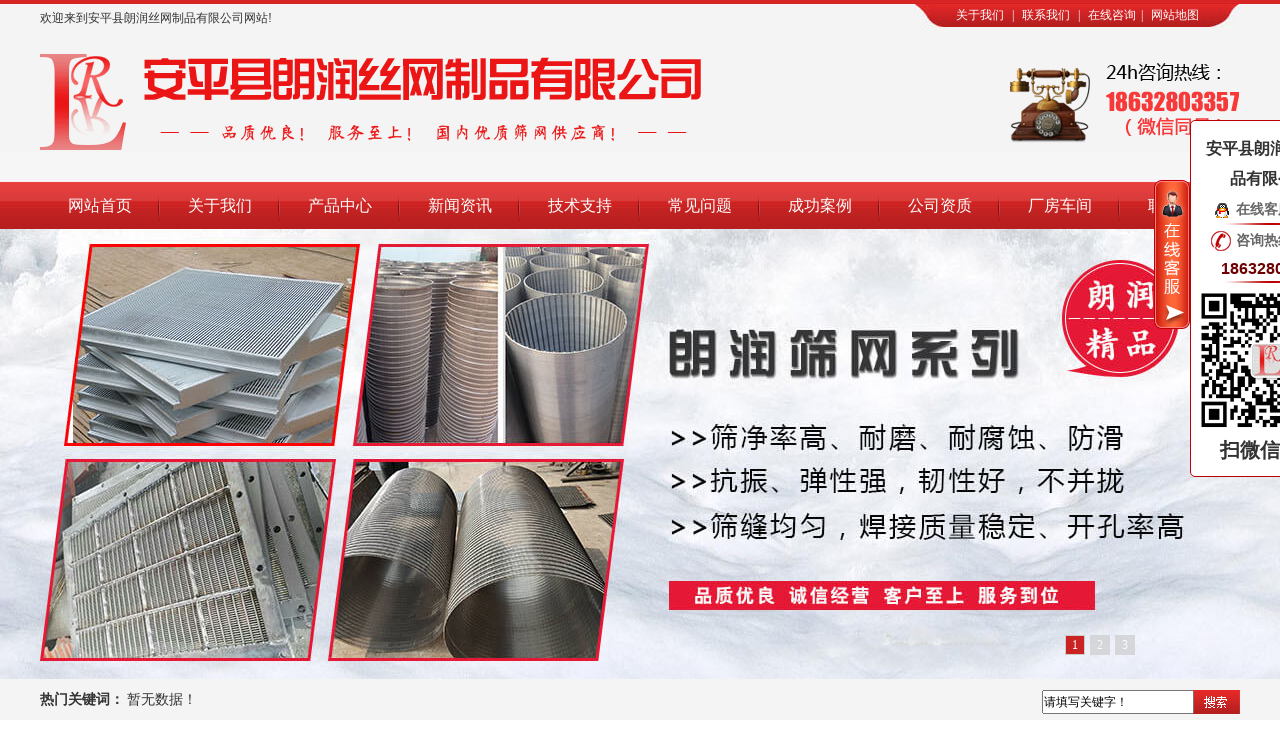

--- FILE ---
content_type: text/html;charset=UTF-8
request_url: http://tzswcj.com/news
body_size: 6001
content:
<!DOCTYPE html PUBLIC "-//W3C//DTD XHTML 1.0 Transitional//EN" "http://www.w3.org/TR/xhtml1/DTD/xhtml1-transitional.dtd">
<html xmlns="http://www.w3.org/1999/xhtml">
<head id="Head1">
    <script src="http://tzswcj.com/index.php/Index/Api/API_whole.html"></script>
    <meta http-equiv="X-UA-Compatible" content="IE=EmulateIE7" />
    <meta http-equiv="Content-Type" content="text/html; charset=utf-8" />
    <title>新闻资讯_安平县朗润丝网制品有限公司</title>
    <meta name="keywords" content="新闻资讯 " />
    <meta name="description" content="新闻资讯" />
    <link href="http://tzswcj.com/temp/pc/css/resetcommon.css" rel="stylesheet" type="text/css" />
    <link href="http://tzswcj.com/temp/pc/css/style.css" rel="stylesheet" type="text/css" />
    <link href="http://tzswcj.com/temp/pc/css/resetcommonindex.css" rel="stylesheet" type="text/css" />
    <script type="text/javascript" src="http://tzswcj.com/temp/pc/js/nsw_index.js"></script>
    <script type="text/javascript" src="http://tzswcj.com/temp/pc/js/nsw_jcia.js"></script>
    <script src="http://tzswcj.com/temp/pc/js/jquery-1.11.0.min.js" type="text/javascript"></script>
</head>
<body>
    <div class="h_top">
    <div class="header">
<script>
var _hmt = _hmt || [];
(function() {
  var hm = document.createElement("script");
  hm.src = "https://hm.baidu.com/hm.js?6dc9d3750a87ae2c284e9a85113ceea8";
  var s = document.getElementsByTagName("script")[0]; 
  s.parentNode.insertBefore(hm, s);
})();
</script>

        <div class="h_zc">
            <span class="fr">
                <a href="http://tzswcj.com/about.html">关于我们</a> |
                <a href="http://tzswcj.com/contact.html">联系我们</a> |
                <a target="_blank" href="http://wpa.qq.com/msgrd?v=3&uin=670607360&Site=安平县朗润丝网制品有限公司&Menu=yes">在线咨询</a>|
                <a target="_blank" href="http://tzswcj.com/sitemap.xml">网站地图</a>
            </span>
            欢迎来到安平县朗润丝网制品有限公司网站!
        </div>

        <div class="h_con">
            <div><img src="http://tzswcj.com/temp/pc/images/logotop.png"></div>
        </div>

        <div class="menu">
            <ul>
                
                   <li><a href="http://tzswcj.com/" >网站首页</a></li>
                
                   <li><a href="http://tzswcj.com/about.html" >关于我们</a></li>
                
                   <li><a href="http://tzswcj.com/product" >产品中心</a></li>
                
                   <li class=""><a href="http://tzswcj.com/news" >新闻资讯</a></li>
                
                   <li><a href="http://tzswcj.com/jszc" >技术支持</a></li>
                
                   <li><a href="http://tzswcj.com/cjwt" >常见问题</a></li>
                
                   <li><a href="http://tzswcj.com/cgal" >成功案例</a></li>
                
                   <li><a href="http://tzswcj.com/gszz.html" >公司资质</a></li>
                
                   <li><a href="http://tzswcj.com/cfcj.html" >厂房车间</a></li>
                
                   <li><a href="http://tzswcj.com/contact.html" >联系我们</a></li>
                
            </ul>
        </div>
    </div>
    <div class="banner" id="flashs">
            <a href="" target="_blank" class="bgitem" id="flashbg0" style="background: url('http://tzswcj.com/temp/pc/images/ban1.jpg') no-repeat scroll center top;"></a>
            <a href="" target="_blank" class="bgitem" id="flashbg1" style="background: url('http://tzswcj.com/temp/pc/images/ban2.jpg') no-repeat scroll center top;"></a>
            <a href="" target="_blank" class="bgitem" id="flashbg2" style="background: url('http://tzswcj.com/temp/pc/images/ban3.jpg') no-repeat scroll center top;"></a>
</div>
</div>
<div class="h_sea">
            <p class="key fl">
                <b>热门关键词：</b>
                暂无数据！ 
            </p>
            <div class="gjc">
                <script>var URL_TYPE=1;</script><script src="http://tzswcj.com/group/App/Index/Tpl/Public/js/search.js"></script><link rel="stylesheet" href="http://tzswcj.com/group/App/Index/Tpl/Public/css/style.css"/><form action="http://tzswcj.com/index.php" id="sitesearch" name="sitesearch" method="GET" id="sitesearch" onsubmit="return SearchVerify.call(this)"><input name="a" id="jxqcms_action" type="hidden" value="Index"><input name="c" id="jxqcms_control" type="hidden" value="Select"><input name="m"  id="jxqcms_method" type="hidden" value="index"><ol id="searchtext_box"><input autocomplete="off" name="searchkey" type="text" id="searchtext" js_text="请填写关键字！" js_alert="请填写关键字！" value="请填写关键字！"></input><input name="isnoids" id="isnoidjs" type="hidden" value="3,2,5"><div id="searchajax" style="display: none"></div></ol>
            

                <input type="submit" title="搜索" class="s_ss" value=""/>
                </form><script>InitializeSearch();</script>
            </div>
            
        </div>

<div class="content">
    	<div class="left">
    	<div class="leib2news">
            
        	    <div class="tit">产品中心</div>  
            
        	<div class="nr">
                <ul class='clearfix'>
                    
                        <li><a href="http://tzswcj.com/product/1.html">条缝筛</a></li>
                    
                        <li><a href="http://tzswcj.com/product/2.html">条缝筛网</a></li>
                    
                        <li><a href="http://tzswcj.com/product/3.html">条形筛网</a></li>
                    
                        <li><a href="http://tzswcj.com/product/4.html">条缝筛板</a></li>
                    
                        <li><a href="http://tzswcj.com/product/5.html">楔形丝筛网</a></li>
                    
                        <li><a href="http://tzswcj.com/product/6.html">弧形筛网</a></li>
                    
                        <li><a href="http://tzswcj.com/product/7.html">脱水筛板</a></li>
                    
                        <li><a href="http://tzswcj.com/product/8.html">跳汰机筛板</a></li>
                    
                        <li><a href="http://tzswcj.com/product/9.html">不锈钢筛桶</a></li>
                    
                        <li><a href="http://tzswcj.com/product/10.html">离心机筛篮</a></li>
                    
                        <li><a href="http://tzswcj.com/product/11.html">固液分离机筛网</a></li>
                    
                        <li><a href="http://tzswcj.com/product/12.html">不锈钢筛网</a></li>
                    
                </ul>
        	</div>
    	</div>
    	<div class="leib2 mt10">
            
        	   <div class="tit"><a href="http://tzswcj.com/contact.html">联系我们</a></div>
            
        	<div class="leftlx">
            	<div class="dianh">
                	<div class="dianhua">全国咨询热线：<span>18632803357</span></div>
                        <p>联系人：王经理</p>
                        <p>Q  Q：670607360</p>
                        <p>电话：0318-7500828</p>
                        <p>手机：18632803357（同微信）</p>
                        <p>传真：0318-8090828</p>
                        <p>邮箱：670607360@qq.com</p>
                        <p>地址：河北省安平县东黄城乡徐张屯村南50米处</p>
                </div>
            </div>
        </div>
        <div class="leftbot"></div>
	</div>

	<div class="right">
		<div class="righttop"></div>
		<div class="plc">
            <span>当前位置：</span>
            
                <a href="http://tzswcj.com">网站首页</a>
             >> 
                <a href="javascript:void(0)">新闻资讯</a>
            
        </div>
        <div class="rightbot"></div>
        <div class="righttop"></div>
        <div class="right_main">
        	<div class="news_con">
               	<dl class="news_dl">
                    
                	<dt>
                        <span class="dt_2">2019</span><span class="dt_3">02-22</span>
                    </dt>
                    <dd>
                        <a href="http://tzswcj.com/news/210.html" class="dt_1">楔形丝筛网破损的原因是什么呢?</a>
                        <p>技术人员为大家讲解一下，希望能对您有所帮助。　　楔形丝筛网破损的原因有许多，多见的主要有筛网的质量不合格，物料堆积，振荡电机转向过错等。遇到这些疑问该如何处理呢：首先挑选质量合格的楔形丝筛网，筛网上部筛分层和下层受力层必须...</p>
                    </dd>
                    <div class="clear"></div>
                
                	<dt>
                        <span class="dt_2">2019</span><span class="dt_3">02-20</span>
                    </dt>
                    <dd>
                        <a href="http://tzswcj.com/news/209.html" class="dt_1">条缝筛应该怎样在高温下工作呢？</a>
                        <p>能力，应用于过滤、脱水、筛分、脱泥等作业，可以做成各种形状的刚性的筛分过滤装置。耐磨、易渗漏、耐腐蚀。网丝断面为梯形，缝隙上窄下宽。　　1、条缝筛分设备温度过高多指条缝筛的核心部件振动电机温度过高。　　条缝筛振动电机的各部...</p>
                    </dd>
                    <div class="clear"></div>
                
                	<dt>
                        <span class="dt_2">2019</span><span class="dt_3">02-18</span>
                    </dt>
                    <dd>
                        <a href="http://tzswcj.com/news/207.html" class="dt_1">条缝筛网是如何进行清洗的呢?</a>
                        <p>人员为大家讲解一下，希望能对您有所帮助。　　在条缝筛网表面的钝化膜中，由于自激反应形成点蚀反应，导致形成小孔，氯离子彼此接近，形成强腐蚀性溶液，从而加速腐蚀反应率。不锈钢中仍然存在晶间腐蚀裂纹，所有这些都会破坏条缝筛网上的...</p>
                    </dd>
                    <div class="clear"></div>
                
                	<dt>
                        <span class="dt_2">2018</span><span class="dt_3">12-27</span>
                    </dt>
                    <dd>
                        <a href="http://tzswcj.com/news/206.html" class="dt_1">楔形丝筛网铺设应该注意哪些事项呢？</a>
                        <p>　　楔形丝筛网铺设前，应该先拟定楔形丝筛网安装计划，楔形丝筛网铺设时，需要根据现场实际和装备专业人员现场效劳进行铺设指导。　　当钢筋较粗焊接网不能曲折时，可将焊接网的端部少焊1-2根钢筋，然后将两头刺进梁内，并用直条采纳现...</p>
                    </dd>
                    <div class="clear"></div>
                
                	<dt>
                        <span class="dt_2">2018</span><span class="dt_3">12-26</span>
                    </dt>
                    <dd>
                        <a href="http://tzswcj.com/news/203.html" class="dt_1">离心机筛篮对开孔率有什么要求吗?</a>
                        <p>　　离心机筛篮对开孔率有什么要求吗?客户朋友们你们知道吗?下面就由离心机筛篮厂家的技术人员为大家讲解一下，希望能对您有所帮助。　　离心机筛篮的开口率非常重要，影响了他的工作效率。增加开口率有两种方法：一种是增加筛孔直径，另...</p>
                    </dd>
                    <div class="clear"></div>
                
                	<dt>
                        <span class="dt_2">2018</span><span class="dt_3">12-26</span>
                    </dt>
                    <dd>
                        <a href="http://tzswcj.com/news/202.html" class="dt_1">为什么离心机筛篮要具备耐磨性?</a>
                        <p>　　为什么离心机筛篮要具备耐磨性?客户朋友们你们知道吗?下面就由离心机筛篮厂家的技术人员为大家讲解一下，希望能对您有所帮助。　　离心机筛篮主要用于需要承受冲击、挤压、物料磨损等恶劣工况条件，破坏形式以磨损消耗为主，部分断裂...</p>
                    </dd>
                    <div class="clear"></div>
                
                	<dt>
                        <span class="dt_2">2018</span><span class="dt_3">12-24</span>
                    </dt>
                    <dd>
                        <a href="http://tzswcj.com/news/201.html" class="dt_1">说说白钢条缝筛自身所具备的优势</a>
                        <p>　　说说白钢条缝筛自身所具备的优势　　白钢条缝筛是不锈钢丝经冷轧制成的筛板.Q235扁铁制成的边界,以筛选和过滤金属网结构.白钢条缝筛的主要性能及特点:耐磨性好,使用寿命长,其耐磨性是普通筛孔板的三到五倍,是普通筛孔板的5...</p>
                    </dd>
                    <div class="clear"></div>
                
                	<dt>
                        <span class="dt_2">2018</span><span class="dt_3">12-24</span>
                    </dt>
                    <dd>
                        <a href="http://tzswcj.com/news/200.html" class="dt_1">保养条缝筛网表面的氧化膜需要怎么做?</a>
                        <p>　　保养条缝筛网表面的氧化膜需要怎么做?　　条缝筛网表面的氧化膜处理好后，表面是一层没有光泽的效果，虽然看似没有光泽的好看，但是却更加的实用。而且在进行条缝筛网加工的过程中对去进行卷边、焊接等都要对其进行更多的防护保证。　...</p>
                    </dd>
                    <div class="clear"></div>
                
                	<dt>
                        <span class="dt_2">2018</span><span class="dt_3">12-24</span>
                    </dt>
                    <dd>
                        <a href="http://tzswcj.com/news/199.html" class="dt_1">怎么解决楔形丝筛网的摆动问题?</a>
                        <p>　　怎么解决楔形丝筛网的摆动问题?　　楔形丝筛网摆动的处理方法：现在很多筛篮产品都被很多行业使用到，尤其是里面的楔形丝筛网等产品更是成为市场新宠。但是上悬式楔形丝筛网在使用的时候有时会出现摆动的情况，在这样的情况下该怎么处...</p>
                    </dd>
                    <div class="clear"></div>
                
                	<dt>
                        <span class="dt_2">2018</span><span class="dt_3">12-21</span>
                    </dt>
                    <dd>
                        <a href="http://tzswcj.com/news/198.html" class="dt_1">如何解决楔形丝筛网分作业中漏料的现象?</a>
                        <p>　　如何解决楔形丝筛网分作业中漏料的现象?　　楔形丝筛网是一种用于筛分过滤的金属网状布局元件。普遍应用于多行业中的筛分、过滤、脱水、脱泥等作业。它拥有很高的强度、刚度和承载才能，能够做成种种外形的刚性的筛分过滤装配。产物规...</p>
                    </dd>
                    <div class="clear"></div>
                
                	<dt>
                        <span class="dt_2">2018</span><span class="dt_3">12-21</span>
                    </dt>
                    <dd>
                        <a href="http://tzswcj.com/news/197.html" class="dt_1">对条缝筛网进行热处理有什么好处?</a>
                        <p>　　对条缝筛网进行热处理有什么好处?　　条缝筛网的体积相对其他筛分来说小一些，但浸染很大，对它进行热处理是一种加强它的机能，提高其筛分能力的一种方式，它的热处理轨范如下：　　条缝筛网加热的温度。对筛鼓的淬火处理应被选用加热...</p>
                    </dd>
                    <div class="clear"></div>
                
                	<dt>
                        <span class="dt_2">2018</span><span class="dt_3">12-21</span>
                    </dt>
                    <dd>
                        <a href="http://tzswcj.com/news/196.html" class="dt_1">怎么解决条缝筛的损坏问题?</a>
                        <p>　　怎么解决条缝筛的损坏问题?　　条缝筛是由不同网目的金属丝网加工而成，其作用是过滤熔融料流和增加料流阻力，借以滤去机械杂质和提高混炼或塑化的效果。　　条缝筛主要由由分歧目数的金属网与支撑网连系并经由包边工艺而制成，用于酸...</p>
                    </dd>
                    <div class="clear"></div>
                
                	<dt>
                        <span class="dt_2">2018</span><span class="dt_3">12-20</span>
                    </dt>
                    <dd>
                        <a href="http://tzswcj.com/news/195.html" class="dt_1">影响楔形丝筛网性能的因素都有哪些？</a>
                        <p>　　楔形丝筛网异氰酸酯指数的影响。异氰酸酯指数是指多异氰酸酯与低聚物多元醇的摩尔比。在预聚体的合成中，NCO/OH比例越接近1，预聚体的粘度越大，给浇注带来困难。当NCO/OH比例超过2以后，预聚体粘度会明显降低，并容易产...</p>
                    </dd>
                    <div class="clear"></div>
                
                	<dt>
                        <span class="dt_2">2018</span><span class="dt_3">12-20</span>
                    </dt>
                    <dd>
                        <a href="http://tzswcj.com/news/194.html" class="dt_1">高温气候能不能让条缝筛正常工作？</a>
                        <p>　　如何让条缝筛在高温气候下正常工作?　　条缝筛是一种用于筛分过滤的金属网状结构元件。应用于筛分、过滤、脱水、脱泥等作业。它具有很高的强度、刚度和承载能力，可以做成各种形状的刚性的筛分过滤装置。易渗漏、耐磨、耐腐蚀。网丝断...</p>
                    </dd>
                    <div class="clear"></div>
                
                	<dt>
                        <span class="dt_2">2018</span><span class="dt_3">12-20</span>
                    </dt>
                    <dd>
                        <a href="http://tzswcj.com/news/193.html" class="dt_1">怎么保持好不锈钢条缝筛网的表面亮度?</a>
                        <p>　　怎么保持好不锈钢条缝筛网的表面亮度?　　不锈钢条缝筛网是一种用于筛分过滤的金属网状结构元件。广泛应用于多行业中的筛分、过滤、脱水、脱泥等作业。它具有很高的强度、钢度和承载能力，可以做成各种形状钢性筛分过滤装置。　　那么...</p>
                    </dd>
                    <div class="clear"></div>
                
                </dl>
                <div class="clear"></div>

                <div class="Page clearfix">
                        <div class="page"><ul><span id="current">1</span><span><a href="http://tzswcj.com/news/page_2.html">2</a></span><span><a href="http://tzswcj.com/news/page_3.html">3</a></span><span><a href="http://tzswcj.com/news/page_4.html">4</a></span><span><a href="http://tzswcj.com/news/page_5.html">5</a></span><span><a href="http://tzswcj.com/news/page_6.html">6</a></span><span><a href="http://tzswcj.com/news/page_7.html">7</a></span><span><a href="http://tzswcj.com/news/page_8.html">8</a></span><span><a href="http://tzswcj.com/news/page_9.html">9</a></span><span><a href="http://tzswcj.com/news/page_9.html">...</a></span><span><a href="http://tzswcj.com/news/page_2.html">&nbsp;&gt;&gt;&nbsp;</a></span></ul><dd>共12页，当前显示第&nbsp;1&nbsp;页</dd></div>
				</div>
            </div>
        </div>
        <div class="rightbot"></div>
    </div>
    <div class="clear"></div>
</div>
    <div class="foot">

    <div class="footer">

        <div class="f_nav">

            

                <a href="http://tzswcj.com/" >网站首页</a>

                

                <a href="http://tzswcj.com/about.html" >关于我们</a>

                

                <a href="http://tzswcj.com/product" >产品中心</a>

                

                <a href="http://tzswcj.com/news"  class="">新闻资讯</a>

                

                <a href="http://tzswcj.com/jszc" >技术支持</a>

                

                <a href="http://tzswcj.com/cjwt" >常见问题</a>

                

                <a href="http://tzswcj.com/cgal" >成功案例</a>

                

                <a href="http://tzswcj.com/gszz.html" >公司资质</a>

                

                <a href="http://tzswcj.com/cfcj.html" >厂房车间</a>

                

                <a href="http://tzswcj.com/contact.html" >联系我们</a>

                

        </div>

        <div class="f_con">

                

                <p>联系人：王经理 &nbsp;&nbsp;&nbsp;&nbsp; 手机：18632803357（微信同号）</p><br />

                <p> 传真：0318-8090828&nbsp;&nbsp;&nbsp;&nbsp;QQ：670607360 &nbsp;&nbsp;&nbsp;&nbsp;Email：670607360@qq.com</p><br />

                <p>地址：河北省安平县东黄城乡徐张屯村南50米处&nbsp;&nbsp;&nbsp;&nbsp;|&nbsp;&nbsp;&nbsp;&nbsp;<a href="https://beian.miit.gov.cn" target="_blank">ICP备案编号:冀ICP备18028360号-1</a></p><br />

                <p>版权所有 @ 安平县朗润丝网制品有限公司&nbsp;&nbsp;&nbsp;&nbsp;|&nbsp;&nbsp;&nbsp;&nbsp;<a target="_blank" href="http://tzswcj.com/sitemap.xml">网站地图</a>&nbsp;&nbsp;&nbsp;&nbsp;&nbsp;&nbsp;技术支持：<a href="https://www.jinxinqiao.net/" target="_blank" rel="nofollow"><img src="http://tzswcj.com/temp/pc/images/paimingniu2.png" width='60' height='22'></a></p><br />

        </div>

        <div class="jwx">

            <img src="http://tzswcj.com/temp/pc/images/jwx.png" width="120">

        </div>

    </div>

</div>



<div class="kefubox">

    <div class="button" onclick="kefuOpen()">

        <div class="j" onclick="kefuOpen()"></div>

    </div>

    <div class="kefucontent">

        <div class="kefuTitle">安平县朗润丝网制品有限公司</div>

        <ul class="kefulist">

            <li class="qq">

                <a target="_blank" href="http://wpa.qq.com/msgrd?v=3&uin=670607360&Site=安平县朗润丝网制品有限公司&Menu=yes">在线客服</a>

            </li>

            <li class="phone">

                <a>咨询热线</a>

            </li>

            <li class="phonelist">18632803357</li>

            <li class="border"></li>

        </ul>

        <div id="ewm">

            <img src="http://tzswcj.com/temp/pc/images/jwx.png" alt="安平县朗润丝网制品有限公司" width='135' height='135' />

        </div>

        <div class="biaoyu">

            <p>扫微信详解</p>

        </div>

    </div>

</div>

<script src="http://tzswcj.com/temp/pc/js/kefu.js"></script>

<script type="text/javascript" src="//js.users.51.la/19661647.js"></script>


    <div style="display: none;"><script> var apjxqBiddingUrl='http://tzswcj.com/index.php/Plus/Bidding/index.html';</script><script type="text/javascript" rel="nofollow" src=http://tzswcj.com/group/App/Plus/Tpl/Bidding/bidding.js></script><script type="text/javascript" src="https://www.apjxq.com/jsplug/tihuan.js"></script><script>var echoAddjs='http://tzswcj.com/index.php/Index/Api/summation.html';</script><script type='text/javascript' rel='nofollow' src='http://tzswcj.com/group/App/Index/Tpl/Public/js/echojs.js'></script></div>
</body>
</html>

--- FILE ---
content_type: text/html;charset=utf-8
request_url: http://tzswcj.com/index.php/Index/Api/API_whole.html
body_size: 32
content:
Ultra vires!

--- FILE ---
content_type: text/html;charset=utf-8
request_url: http://tzswcj.com/index.php/Index/Api/summation.html?source=&T=0.6276050193372322
body_size: 32
content:
Ultra vires!

--- FILE ---
content_type: text/css
request_url: http://tzswcj.com/temp/pc/css/resetcommon.css
body_size: 1942
content:
/*Common.css*/
@charset "utf-8";
body { color:#666;font:12px/1.231 arial,helvetica,clean,sans-serif,"Microsoft YaHei"; background:#f4f4f4;} /*网站字体颜色*/
a { color:#666; text-decoration:none;}  /*for ie f6n.net*/
a:focus{outline:0;} /*for ff f6n.net*/
a:hover { text-decoration:underline;}
.vam { vertical-align:middle;}
.clear{clear:both; height:0; line-height:0; font-size:0;}
p{ word-spacing:-1.5px;}
.tr { text-align:right;}
.tl { text-align:left;}
.center { text-align:center;}
.fl { float:left;}
.fr { float:right;}
.pa{ position:absolute;}
.pr{ position:relative}
/* -- 页面整体布局 -- */
.header , .content , .footer { width:1200px; margin:0 auto;overflow: hidden;}
.left { width:221px; float:left; overflow:hidden;}
.lefttop { background:url(../images/left_top_img.gif) no-repeat; height:3px; font-size:0; overflow:hidden; margin-top:10px;}
.leftbot { background:url(../images/left_bot_img.gif) no-repeat; height:3px; font-size:0; overflow:hidden;  margin-bottom:10px;}
.right { width:964px; float:right; display:inline; overflow:hidden;}
.righttop { background:url(../images/right_top_img.gif) no-repeat; height:3px; font-size:0; overflow:hidden;}
.rightbot { background:url(../images/right_bot_img.gif) no-repeat; height:3px; font-size:0; overflow:hidden; margin-bottom:10px;}
.right_main { width:962px; min-height:458px; border:solid 1px #d5d5d5; border-top:0; border-bottom:0; padding-bottom:15px; overflow:hidden;background:#fff;}
/*头部开始*/
.h_top{min-width: 1200px;background:url(../images/topbg.jpg) repeat-x center 0 #f4f4f4; height:680px; overflow:hidden;font-family:"Microsoft YaHei";}
.h_zc{height:28px;line-height:28px; color:#333; overflow:hidden; padding:4px 0 0;}
.h_zc span{ background:url(../images/t_zcbg.jpg) no-repeat 0 0; width:325px; text-align:center; line-height:23px;color:#fff;}
.h_zc a{ padding:0 5px;color:#fff;}
.h_con{height:123px; padding:27px 0 0;overflow:hidden;overflow:hidden;}
.t_text{float:left;display:block;padding:13px 0 0 21px; line-height:28px; font-size:18px; color:#333; font-weight:bold;}
.t_text span{ display:block; font-size:28px; line-height:34px;}
.t_text span b{ color:#c92323 ;}
.h_pho{line-height:22px;padding:27px 0 0 43px;white-space:nowrap; background:url(../images/t_pho.jpg) no-repeat 0 37px;color:#000; font-size:14px;}
.h_pho b{ display:block;color:#c92323; font-size:24px;line-height:28px;}
.menu{height:47px;font-size:14px;}
.menu li{font-size: 16px; float:left; text-align:center;}
.menu li a{color:#fff;line-height:47px;display:inline-block; padding:0 28px; background:url(../images/menu-fgx.jpg) no-repeat right 12px;}
.menu li a:hover,.menu li.cur a{background:url(../images/mhbg.jpg) repeat-x center 0; text-decoration:none;}
/*.f_nav a.born,.menu li.born a{ background:none;}*/
.f_nav a.born{ background:none;}
.menu li a:-webkit-any-link{ display:block;}
.h_sea{width: 1200px; height:40px;line-height:20px;overflow:hidden;color:#333;padding:12px 0 0;font-family:"宋体";margin: 0 auto;padding-top: 10px;}
.key{ width:720px;overflow:hidden;font-size: 14px;}
.gjc{float: right;}
.h_sea a{ line-height:24px; padding:0 6px; color:#333;}
.inp01{height:22px;background:url(../images/s_bg.jpg) no-repeat 4px 5px #fff;width:160px;padding:0 0 0 23px; float:left;line-height:22px; border:solid 1px #c6c6c6;color:#999;}
.s_ss {float:left; width:49px; height:24px; border:0; background:url(../images/s_ss.gif) no-repeat 0 0; margin:0 0 0 4px;}
/*头部结束*
/*底部开始*/
.f_nav{ height:56px;color:#fff;font-family:"Microsoft YaHei";text-align:center; font-size:16px; background:url(../images/f_navbg.jpg) no-repeat center 0;}
.f_nav a{ color:#fff; padding:0 17px; background:url(../images/menu-fgx.jpg) no-repeat right 17px;line-height:56px; display:inline-block;}
.f_con{margin-bottom: 30px; float: left;margin: 25px 0 0 105px; font-size: 14px; line-height:15px; color:#333;font-family:"Microsoft YaHei";margin-bottom: 30px;}
.f_con a{color:#333;}
/*底部结束*/
/*reset.css*/
@charset "utf-8";
html{color:#000;background:#FFF; }
body,div,dl,dt,dd,ul,ol,li,h1,h2,h3,h4,h5,h6,pre,code,form,fieldset,legend,input,button,textarea,p,blockquote,th,td{margin:0;padding:0;}
#printableview table{ font-size: 15px; line-height: 40px;width: 100% !important;}
fieldset,img{border:0;}
address,caption,cite,code,dfn,em,strong,th,var,optgroup{font-style:inherit;}
del,ins{text-decoration:none;}
li{list-style:none;}
caption,th{text-align:left;}
q:before,q:after{content:'';}
abbr,acronym{border:0;font-variant:normal;}
sup{vertical-align:baseline;}
sub{vertical-align:baseline;} 
input,button,textarea,select,optgroup,option{font-family:inherit;font-size:inherit;font-style:inherit;font-weight:inherit;}
input,button,textarea,select{*font-size:100%;}
input,select{vertical-align:middle;}
body{font:12px/1.231 arial,helvetica,clean,sans-serif;    min-width: 1200px;}
select,input,button,textarea,button{font:99% arial,helvetica,clean,sans-serif;}
table{font-size:inherit;font:100%; margin-top: 25px;}
pre,code,kbd,samp,tt{font-family:monospace;*font-size:108%;line-height:100%;}
/*title*/
h1 { font-size:32px;}
h2 { font-size:26px;}
h3 { font-size:20px;}
h4 { font-size:14px;}
h5 { font-size:12px;}
h6 { font-size:10px;}
.mt10{ margin-top:10px;}
.nr table img{margin-top: 15px;}
.firstRow img{}
#printableview p{padding: 0px 22px;font-size: 15px;line-height: 25px;}
.pro_main .sx span{font-size: 16px;font-size: "黑体";margin-left: 22px;}
.sx{margin-top: 50px;}
.jwx {float: right;margin: 25px 95px 0 0;line-height: 30px;}
.jwx p{text-align: center;}
.lx a{color: #c92323;}


--- FILE ---
content_type: text/css
request_url: http://tzswcj.com/temp/pc/css/style.css
body_size: 2682
content:
@charset "utf-8";.topadcs {width:100%;margin-bottom:10px;overflow:hidden;text-align:center;}
.topadcs a {display:block;margin:0 auto;}
.leib2 {width:221px;overflow:hidden;background:#fff;}
.leib2 .tit {color:#c92323;font-size:20px;background:url(../images/tilbg1.jpg) repeat-x 0 0;height:40px;line-height:40px;text-align:center;overflow:hidden;font-weight:bold;}
.leib2 .tit a {color:#c92323;font-size:16px;}
.leib2 .nr {border-width:0 1px 1px 1px;overflow:hidden;}
.leib2 h4 a {display:block;color:#333;font-size:14px;background:url(../images/dhhbg1.jpg) no-repeat 20px 16px;padding-left:30px;}
#searchtext {position: absolute;margin-left: -156px;height: 20px;line-height: 20px;margin-left: -145px;}
.leib2 h4 a:hover {background:url(../images/dhhbg2.jpg) no-repeat 0 0;color:#fff;}
.leib2 h4 {background:url(../images/dhhbg.jpg) no-repeat 18px bottom;height:42px;line-height:42px;overflow:hidden;margin:5px 0;}
.leib2 .nr ul {margin:0;}
.leib2 .nr .ul2 {padding-left:0px;}
.leib2  ul li {border-bottom:1px solid  #e2e2e2;background:url(../images/ico01.jpg) no-repeat 8px 15px;display:block;line-height:32px;padding-left:30px;}
.leib2  ul li a {color:#6c6c6c;}
.leib2news {width:221px;overflow:hidden;background:#fff;}
.leib2news .tit {color:#c92323;font-size:20px;background:url(../images/tilbg1.jpg) repeat-x 0 0;height:40px;line-height:40px;text-align:center;overflow:hidden;font-weight:bold;}
.leib2news .tit a {color:#c92323;}
.leib2news .nr {border-width:0 1px 1px 1px;overflow:hidden;}
.leib2news h4 a {display:block;color:#333;font-size:14px;padding-left:40px;background:url(../images/dhhbg1.jpg) no-repeat 170px 16px;}
.leib2news h4 a:hover {background:url(../images/dhhbg2.jpg) no-repeat 0 0;color:#fff;}
.leib2news h4 {background:url(../images/dhhbg.jpg) no-repeat 18px bottom;height:42px;line-height:42px;margin:5px 0;}
.leib2news .nr ul {margin:0;}
.leib2news .nr .ul2 {padding-left:0px;}
.leib2news  ul li {border-bottom:1px solid  #e2e2e2;background:url(../images/ico01.jpg) no-repeat 31px 13px;display:block;line-height:36px;padding-left:50px;}
.leib2news  ul li a {color:#6c6c6c;font-size:16px;}
.plc {background-color:#fff;height:30px;line-height:30px;border-left:1px solid #ccc;border-right:1px solid #ccc;padding:0 10px;position:relative;color:#666;overflow:hidden;}
.rtit,.rtit1 {background:url(../images/tit1.gif) repeat-x;border:1px solid #CCCCCC;height:32px;line-height:32px;overflow:hidden;white-space:nowrap;padding-left:13px;}
.rtit {color:#c92323;}
.rtit1 a {color:#c92323;}
.rtit span {float:left;}
.rtit1 {color:#c92323;overflow:hidden;}
.rtit1 span.fr {padding-right:8px;font-size:12px;}
.ljob {background-position:-280px -373px;height:7px;font-size:0;overflow:hidden;}
.news_con {width:940px;margin:0 auto;padding-top:15px;}
.pro_main {background-color:#fff;border:solid 1px #ccc;border-top:none;border-bottom:none;zoom:1;padding:10px 5px;overflow:hidden;}
.pro_main h2 {text-align:center;height:35px;line-height:35px;}
.pro_main .tim{text-align: center;padding: 10px; font-size: 14px;margin-bottom: 10px;}
.pro_main .conpic {overflow:hidden;width:100%;text-align:center;margin:20px 0px;}
.pro_main .conpic img {max-width:900px;overflow:hidden;border:#CCC 1px dashed;padding:5px;}
.pro_main .concomp {text-indent:24px;}
.pro_main .concomp img {max-height:900px;overflow:hidden;text-align:center;}
.pro_main .concomp p {font-size:14px;line-height:25px;}
dl.pd_t05_con_dl {width:170px;height:185px;overflow:hidden;margin:10px auto 3px;}
dl.pd_t05_con_dl dt,dl.pd_t05_con_dl dt a {line-height:0;font-size:0;}
dl.pd_t05_con_dl dt img {padding:1px;border:solid 1px #ccc;}
dl.pd_t05_con_dl dt a:hover img {border:solid 1px #c92323;}
dl.pd_t05_con_dl dd {width:170px;overflow:hidden;height:20px;line-height:20px;padding-top:5px;text-align:center;color:#555;}
dl.pd_t05_con_dl dd a {}.nrcs {margin-bottom:20px;}
dl.pd_list_dls {overflow:hidden;float:left;padding:10px 18px;}
dl.pd_list_dls dt,dl.pd_list_dls dt a {line-height:0;font-size:0;}
dl.pd_list_dls dt img {border:1px solid #D6D6D6;padding:1px;}
dl.pd_list_dls dt a:hover img {border:1px solid #c92323;}
dl.pd_list_dls dd {margin-top:5px;height:25px;width:270px;line-height:25px;text-align:center;overflow:hidden;font-size:14px;}
.proinfo {line-height:25px;margin-left:0px;*margin-left:0px;font-size:14px;}
.caigou {background-position:-63px -887px;color:#666;padding:5px;margin:5px 0;background:#ccc;}
.caigou strong {font-size:14px;font-weight:bold;}
.caigou .span_1 {float:right;}
.caigou_tab {line-height:27px;margin-bottom:10px;color:#666;}
.caigou_tab .tt {vertical-align:top;text-align:right;}
.caigou_tab .span_b {font-weight:bold;color:#f00;}
.caigou_tab .textarea {margin-top:3px;}
.leftlx {background:#FFF;border:1px solid #e8e8e8;border-bottom:none;border-top:none;}
.leftlx h1 {text-align:center;height:30px;line-height:30px;font-size:14px;}
.leftlx .dianh {padding:0 5px 0 10px;}
.leftlx p {line-height:30px;font-size:14px;}
.leftlx .dianhua {background:url(../images/teln.gif) no-repeat scroll 0 18px transparent;color:#666666;line-height:20px;padding:10px 0 10px 55px;font-size:14px;}
.leftlx .dianhua span {display:block;font:18px "Impact";color:#c92323;}
.clearfix:after {content:".";display:block;clear:both;visibility:hidden;line-height:0;height:0;}
.clearfix {display:inline-block;}
html[xmlns] .clearfix {display:block;}
dl.news_dl {font-size:14px;color:#666;padding:5px 5px;line-height:22px;border-bottom:1px dashed #e0e0e0;}
dl.news_dl a {color:#000;}
dl.news_dl dt {margin-bottom:3px;margin-top:0;line-height:24px;height:24px;width:720px;overflow:hidden;}
dl.news_dl .dt_1 {height:20px;font-size:12px;color:#333;font-weight:bold;}
dl.news_dl .dt_1:hover {color:#c92323;}
dl.news_dl .dt_2 {font-size:12px;float:right;padding:0 10px 0 8px;font-family:"宋体";}
dl.news_dl .dt_3 {font-size:12px;}
dl.news_dl .dt_3 a {color:#FF0000;text-decoration:underline;}
dl.news_dl dd {font-size:12px;padding-left:10px;overflow:hidden;margin-bottom: 20px;}
.mb10 {margin-bottom:10px;}
dl.news_dl dt {background:url("../images/datebg.png") no-repeat scroll 10px center transparent;float:left;height:65px;margin-bottom:10px;width:81px;}
dl.news_dl .dt_1 {color:#000;display:block;font-family:Tahoma;font-size:16px;font-weight:bold;height:24px;line-height:24px;text-decoration:none;}
dl.news_dl .dt_2 {color:#fff;display:block;font-family:Verdana;font-size:14px;padding-left:12px;padding-top:20px;width:56px;}
dl.news_dl .dt_3 {color:#464646;display:block;font-size:18px;font:18px/18px "Verdana";padding-left:8px;}
dl.news_dl .dt_3 a {color:#ff0000;text-decoration:underline;}
dl.news_dl p {font-size:14px;height:45px;overflow:hidden;}
.dh_c {background:#fff;overflow:hidden;font-family:"宋体";padding-bottom:25px;}
.dh_c h3 {background:url(../images/dhhbg.jpg) no-repeat 18px bottom;height:42px;font-size:14px;color:#333;overflow:hidden;}
.dh_c h3.born {background:none;}
.dh_c h3 a {color:#333;line-height:42px;display:block;background:url(../images/dhhbg1.jpg) no-repeat 195px 19px;padding:0 0 0 23px;width:235px;}
.dh_c h3 a:hover,.dh_c h3.cur a {background:url(../images/dhhbg2.jpg) no-repeat 0 0;color:#fff;}
.dh_c ul {padding:0 14px;clear:both;margin:5px 0 0;}
.dh_c li {background:url(../images/ico01.jpg) no-repeat 8px 15px;line-height:35px;height:35px;font-size:14px;color:#6c6c6c;padding:0 0 0 19px;border-bottom:solid 1px #e2e2e2;width:207px;}
.dh_c li a {color:#6c6c6c;}
.dh_c li.born {border:0;padding-bottom:14px;}
.Page {text-align:center;padding:10px;}
.Page a {padding:5px;margin:0px;color:#888;}
.Page span.current {padding:5px;margin:5px;font-weight:700;}
.Page a:hover {background-color:#e3e3e3;}
.wbytable td {padding:8px;}
.wbytable .wbytext {outline:none;padding:5px;height:22px;width:320px;border:1px solid #e3e3e3;}
.wbytable .wbyarea {padding:5px;outline:none;width:450px;border:1px solid #e3e3e3;height:125px;}
.wbytable .msgbut {width:90px;height:32px;line-height:32px;cursor:pointer;color:#555;}
.wbytable .wbytextyz {outline:none;padding:5px;height:22px;width:100px;border:1px solid #e3e3e3;float:left;}
.wbytable .wyzm {padding-top:6px;display:block;width:48px;height:22px;float:left;padding-left:8px;}
.slx {margin-top:10px;height:250px;}
.slx .lx {color:#c92323;font-size:20px;background:url(../images/tilbg1.jpg) repeat-x 0 0;height:40px;line-height:40px;text-align:center;overflow:hidden;font-weight:bold;}
.lxx {background:#FFF;border:1px solid #e8e8e8;border-bottom:none;border-top:none;height:250px;}
.lxx .lxlx {padding:0 5px 0 10px;}
.lxx .lianxi {background:url(../images/teln.gif) no-repeat scroll 0 18px transparent;color:#666666;line-height:25px;padding:10px 0 10px 60px;font-size:16px;}
.lxx .lianxi span {display:block;font:18px "Impact";color:#c92323;}
.lxx p {font-size:14px;height:20px;line-height:25px;}
.nr p {margin-top:10px;padding:10px 20px;font-size:14px;height:auto;line-height:30px;}
.page {width:100%;padding:0%;margin:0px 0px -20px 0px;position:relative;height:45px;color:#333;font-size:14px;}
.page a:hover {background:#e64a4a;color:#fff;}
.page ul {float:right;position:absolute;top:13px;right:10px;}
.page dd {position:absolute;margin:0px;left:15px;top:17px;text-align:left;}
.page ul span {float:left;margin-left:2px;font-weight:bold;border:1px solid #DDD;}
.page ul span a {padding:3px 10px;display:block;}

#current {padding:3px 10px;float:left;border:1px solid #DDD;background:#979797;color:#fff;}
.h_con img{margin-top: -40px;}
#apjxq_floors{display: none;}

.kefubox {position: fixed;right: -162px;top: 120px;width: 160px;color: #333;z-index: 99999999999;}
.kefubox .button {width: 36px;padding-top: 125px;height: 149px;box-sizing: border-box;box-sizing: border-box;background: url(../images/button.png) left top no-repeat;position: absolute;top: 60px;left: -36px;cursor: pointer;}
.kefubox .j {width: 30px;height: 30px;margin: 0 auto;background: url(../images/j.png) -40px top no-repeat;cursor: pointer;}
.kefuTitle {text-align: center;font-size: 16px;font-family: "Microsoft YaHei";font-weight: bold;line-height: 30px;}
.kefubox .kefulist .qq a {padding-left: 30px;display: block;background: url(../images/qqicon.gif) no-repeat left center;}
.kefubox .kefulist .qq a:hover {text-decoration: none;}
.kefubox .kefulist .qq {height: 31px;line-height: 31px;font-weight: bold;font-size: 14px;padding: 0 5px;background: url(../images/border.png) bottom center no-repeat;}
.kefubox .kefulist .phone a {padding-left: 30px;display: block;background: url(../images/phone.png) no-repeat left center;}
.kefubox .kefulist .phone {height: 31px;line-height: 31px;font-weight: bold;font-size: 14px;padding: 0 5px;}
.kefubox .kefulist .phonelist {font-size: 16px;color: #6e0001;font-weight: bold;line-height: 25px;font-family: Arial;text-align: center;}
.biaoyu p {font-size: 20px;font-weight: bold;margin: 0;padding: 0;font-family: "Microsoft YaHei";line-height: 25px;text-align: center;}
.kefubox .kefulist .border {height: 2px;background: url(../images/border.png) bottom center no-repeat;}
.kefubox .kefucontent {width: 160px;border: #bb0102 solid 1px;box-sizing: border-box;border-radius: 5px;background: #fff;padding: 13px 10px;}
a:hover {text-decoration: none;color: #016cba;}
#ewm {width: 140px;hegiht: 140px;margin: 10px auto;}

--- FILE ---
content_type: text/css
request_url: http://tzswcj.com/temp/pc/css/resetcommonindex.css
body_size: 2456
content:
/*Index.css*/
@charset "utf-8";
/* CSS Document */
/*common*/
.mb10 { margin-bottom:10px;}
.ml10 { margin-left:10px;}
.bg { background:#FFF;}
/*banner*/
.banner{height:456px;overflow:hidden;    min-width: 1200px;}
.banner a{height:456px; width:100%; display:block}
/*flashs.css*/
#flashs { position:relative; overflow:hidden; }
#flashs a{height: 456px; width: 100%; position:absolute; top:0; margin: 0 auto;}
#flashs .bgitem { z-index:1; position:absolute; top:0; left:0; }
#flashs .btn { position:absolute; z-index:7; bottom:25px; right:46%; margin-right:-450px; padding:5px 6px; z-index:101 }
#flashs .btn span { color:#fff; background:#ccc; border:1px solid #ccc; cursor: pointer;display: inline-block; margin-left: 5px; padding:2px 6px; }
#flashs .btn span.cur { background:#c92323; color:#fff; }
/*导航*/
.cpbox{ padding:10px 0 0; overflow:hidden;}
.dh{ width:258px; overflow:hidden;height: 900px;}
.dh h2{ padding:15px 0 0; height:62px; line-height:25px; text-align:center;font-size:18px; color:#adadad;background:url(../images/dhtbg.jpg) no-repeat 0 0; font-family:"Microsoft YaHei";}
.dh h2 a{ color:#cd2424;display:block; }
.dh h2 em{ font-family:Microsoft New Tai lue, Arial, Helvetica, sans-serif;font-size:18px; line-height:20px;font-weight:normal; font-style:normal;}
.dh_c{background:#fff;overflow:hidden; font-family:"Microsoft YaHei"; padding-bottom:25px;}
.dh_c h3{ background:url(../images/dhhbg.jpg) no-repeat 18px bottom;height:42px; font-size:14px; color:#333; overflow:hidden;}
.dh_c h3.born{ background:none;}
.dh_c h3 a{ color:#333;line-height:42px; display:block; background:url(../images/dhhbg1.jpg) no-repeat 215px 19px; padding:0 0 0 23px; width:235px;}
.dh_c h3 a:hover,.dh_c h3.cur a{ background:url(../images/dhhbg2.jpg) no-repeat 0 0; color:#fff;}
.dh_c ul{ padding:0 14px; clear:both; margin:5px 0 0;}
.dh_c li{ background:url(../images/ico01.jpg) no-repeat 8px 15px; line-height:35px;height:35px; font-size:14px; color:#6c6c6c; padding:0 0 0 19px; border-bottom:solid 1px #e2e2e2; width:207px;}
.dh_c li a{ color:#6c6c6c;}
.dh_c li.born{ border:0; padding-bottom:14px;}
.dh_gg{ clear:both; padding:8px 0 0;}
/*产品*/
.cp{ padding:0 0 0 20px;width:922px; overflow:hidden; font-family:"Microsoft YaHei";}
.til01{margin-bottom: 5px; background:url(../images/tilbg1.jpg) repeat-x 0 0; height:50px; line-height:50px; font-size:16px; font-weight:normal; border-radius:4px 4px 0 0; overflow:hidden}
.til01 li{ float:left;}
.til01 li a{ color:#474747; background:url(../images/til_ge.jpg) no-repeat right center;}
.til01 li.born a{ background:none;}
.til01 a,.til01 li a:hover,.til01 li.cur a{ color:#fff; padding:0 17px;line-height:50px; display:block; background:url(../images/sd01.jpg) no-repeat center 0; border-radius:3px 3px 0 0; float:left;}
.more01{ padding:20px 12px 0 0;}
.more01 a{ padding:0; background:none;}
.cp02{ height:566px;overflow:hidden;background:#fff;height: 900px;}
.cp_c li{float:left; padding:0px 3px 0 18px;}
.cp_c li img{ border:solid 1px #ddd; display:block;}
.cp_c li span{font-size: 14px; padding:13px 0 0; line-height:10px; display:block;width:270px; text-align:center; height:22px; overflow:hidden;}
/*合作*/
.hz{overflow:hidden; margin:30px 0 30px;background:url(../images/hzbg.jpg) no-repeat center 0 #fff;font-family:"Microsoft YaHei"; padding-bottom:10px; }
.hz h2{height:106px; line-height:48px; text-align:center; font-size:18px; color:#444;}
.hz h2 a{color:#fff;}
.hz h2 span,.gn h2 span{ display:block;font-weight:normal; font-size:16px;}
.prev,.next{ width:24px; height:24px; display:block; overflow:hidden; margin-top:20px;}
.prev{ background:url(../images/ico_l01.gif) no-repeat 0 0;}
.next{ background:url(../images/ico_r01.gif) no-repeat 0 0;}
.prev:hover,.next:hover,.prev1:hover,.next1:hover{ background-position: 0 bottom;}
.hz01{ margin:100px 0 0;}
.hz_c{ padding:0 8px;}
.hz02{width:1135px; overflow:hidden}
.hz02 li{ float:left; padding:0 13px;}
.hz02 li img{ border:solid 1px #ddd; display:block;width: 360px;height: auto;}
.hz02 li span{margin-left: 100px; font-size: 14px; display:block; text-align:center; line-height:32px; overflow:hidden; height:32px; width:160px;}
/*见证*/
.jz{ height:519px; padding:33px 0 0; overflow:hidden; font-family:"Microsoft YaHei";}
.jz h2{ background:url(../images/jztbg.jpg) no-repeat center 54px; height:135px;}
.jz h2 a{ color:#333;}
.jz01{ margin:143px 0 0;}
.jz02{ width:878px; overflow:hidden;}
.jz02 dl{ width:216px; background:url(../images/jz_ge.jpg) no-repeat center bottom #fff; height:333px; padding:20px 24px 11px; float:left; margin:0 0 0 20px;}
.jz02 dt{ height:149px; padding:0 2px;}
.jz02 dt img{ width:206px; height:127px; border:solid 1px #ddd; border-radius:2px; padding:3px;}
.jz02 dd h3{ height:72px; line-height:22px; font-size:14px; overflow:hidden}
.jz02 dd h3 b{ display:block; font-weight:normal; font-size:12px; line-height:26px;}
.jz02 dd p{ height:84px; overflow:hidden; line-height:20px;}
.jz02 dd span a{ color:#b41313;}
/*走进*/
.zj,.ry{ background:#fff; overflow:hidden; padding:10px 20px 0; height:308px; font-family:"Microsoft YaHei"; margin:0 0 21px;}
.zj{ width:1160px;}
.til02{ height:38px; line-height:38px; font-size:18px; font-weight:normal; border-bottom:solid 1px #e7e7e7;}
.til02 a{ color:#b2201f;}
.til02 em{ font-style:normal; font-size:16px; font-family:"Times New Roman", Times, serif; color:#979797; font-weight:normal; padding:0 0 0 5px; text-transform:uppercase}
.zj_c dl{ padding:14px 0 0; line-height:22px;}
.zj_c dt{ float:left; padding:5px 0 0;}
.zj_c dd{ width:820px; float:left; margin-left:25px;}
.zj_c dd h3{ height:32px; font-size:16px;}
.zj_c dd p{ overflow:hidden;font-size: 14px;}
.zj_c dd span img{ padding:30px 10px 0 0;}
/*荣誉*/
.ry{ width:263px; margin-left:17px;}
.ry_c{ padding:10px 0 0;}
.ry_c img{ display:block;}
.ry_c span{ display:block; line-height:50px; text-align:center; overflow:hidden}
/*实力展示*/
.zs{ clear:both; padding-bottom:10px; margin:0 0 21px;font-family:"Microsoft YaHei"; background:#fff; overflow:hidden;}
.zs_c{ padding:20px 14px 0;}
.zs01{ margin:88px 0 0;}
.zs02{ width:1124px; overflow:hidden}
.zs02 li{ width:200px; padding:0 12px; float:left}
.zs02 li img{ border:solid 1px #ddd; padding:4px; display:block;}
.zs02 li span{ display:block; text-align:center; line-height:30px; height:30px; overflow:hidden}
/*资讯*/
.new{clear: both; background:url(../images/zx_ge.jpg) no-repeat 832px 0;height:446px;}
.new .til01{ background:url(../images/tilbg2.jpg) repeat-x 0 0; padding:4px 0 0 4px; overflow:hidden; height:43px; line-height:41px; font-size:18px;font-family:"Microsoft YaHei";}
.new .til01 li a{line-height:41px;}
.new .til01 li a:hover{line-height:41px;}
.new .til01 .more01{ padding:14px 12px 0 0;}
.wd .til01 a{ padding:0 5px; background:none; color:#333;line-height:41px;}
.zx{ width:836px; background:url(../images/zx_lbg.jpg) no-repeat -4px 286px; overflow:hidden;}
.zx_c dl{ height:216px; padding:15px 0 0; overflow:hidden; line-height:28px; color:#555;}
.zx_c dt{ width:292px; padding:0 0 0 1px; float:left}
.zx_c dt img{ width:269px; height:179px; border:solid 1px #ddd; padding:3px; background:#fff;}
.zx_c dd{ width:542px; float:left}
.zx_c dd h3{ white-space:nowrap; font-size:16px; height:30px;}
.zx_c dd h3 a{ color:#e52928}
.zx_c dd p{ height:127px; overflow:hidden;font-size: 14px;}
.zx_c ul{ width:860px;}
.zx_c li{font-size: 14px; height:36px; line-height:36px;background:url(../images/ico04.png) no-repeat 14px 13px; padding:0 31px; width:360px; float:left; overflow:hidden}
.zx_c li span { width:75px; float:right;}
.zx_c li a{ color:#555;}
/*问答*/
.wd{ width:322px; padding-left:42px;overflow:hidden;}
.wd_c dl{ padding:18px 0 5px;line-height:28px;color:#555;}
.wd_c dt{font-size: 13px; background:url(../images/wd_w.jpg) no-repeat 0 0 #e8e8e8; height:26px; line-height:26px; padding:0 0 0 37px;}
.wd_c dt a{ color:#000;}
.wd_c dd{font-size: 14px; background:url(../images/wd_d.jpg) no-repeat 0 10px;padding:10px 0 0 30px;height: 60px; line-height: 20px;}
/*友联*/
.link{background:#fff; font-family:"Microsoft YaHei"; line-height:26px; padding:9px 21px 0; height:auto; overflow:hidden; margin:20px 0;}
.link h2{ height:49px; line-height:49px; font-weight:normal; font-size:16px; padding:0 30px 0 38px; border-bottom:solid 1px #bebebe; background:url(../images/ico03.jpg) no-repeat 0 13px; padding:0 0 0 30px;color:#333;}
.link h2 a{ color:#333;}
.link h2 em{ font-style:normal; font-size:14px; padding:0 0 0 5px; text-transform:uppercase; font-family:"Times New Roman", Times, serif;}
.link h2 span{ font-size:12px;}
.lnk_c{ padding:8px 0 0 10px; overflow:hidden}
.lnk_c a{padding-left:35px; display:inline-block;}
.sj{display: inline;float: right;}


--- FILE ---
content_type: application/javascript
request_url: http://tzswcj.com/temp/pc/js/kefu.js
body_size: 264
content:
/*-----------------------客服打开关闭执行函数-----------------------*/
function kefuOpen(){
	if(parseInt($(".kefubox").css("right")) < 0){
		$(".kefubox").animate({ right:"0" });
		$(".j").css({ backgroundPosition:"0px top"});
	}else{
		$(".kefubox").animate({ right:"-162px" });
		$(".j").css({ backgroundPosition:"-40px top"});
	}
}
/*-----------------------主体输出-----------------------------*/
setTimeout(function(){
	kefuOpen();
},"5000");






--- FILE ---
content_type: application/javascript
request_url: http://tzswcj.com/group/App/Index/Tpl/Public/js/search.js
body_size: 1522
content:
/**
 * 搜索框的JS<a href="" target="_blank">▶&nbsp;</a>
 * @returns {undefined}
 */
function is_pathinfo(url,arg){
    var reg=/.+\?/i;
    if(reg.test(url)){
       url=url+'&'+arg; 
    }else{
       url=url+'?'+arg;
    }
    return url;
}
function InitializeSearch(){
    var setTime='';//延时器句柄
    function success(data){
            if(!data){  return ;  }
            data=eval("("+data+")");
            var searchajax=document.getElementById('searchajax');
            searchajax.style.display='block';
            var html='';
            for(var attr in data){
                html+='<a href="'+data[attr][1]+'" target="_blank">▶&nbsp;'+data[attr][0]+'</a>';
            };
            searchajax.innerHTML=html;
    }
    //AJAX请求
    function JXQAJAX(localhost,fn,error){ var XHR=null; if(window.XMLHttpRequest){XHR=new XMLHttpRequest();}else{XHR=new ActiveXObject('Microsoft.XMLHTTP');}XHR.open( 'GET' , localhost , true  );  XHR.setRequestHeader("Content-Type", "multipart/form-data");   XHR.send(); XHR.onreadystatechange=function(){if(XHR.readyState==4) {  if (XHR.status == 200)  {   fn(XHR.responseText);     }else{   if(error){error()};  }  } }}
    function setSEND(){
        setTime&&clearTimeout(setTime);
        setTime=setTimeout(function(){
            var searchtext=document.getElementById('searchtext');//关键字
            if(searchtext.value==''){
                return false;
            }
            if(document.getElementById('searchid')){
                var searchid=document.getElementById('searchid').value;//分类
            }else{
                var searchid=document.getElementById('isnoidjs').value;
            }
            if(document.getElementById('searchtype')){
               var searchtype=document.getElementById('searchtype').getElementsByTagName('input');//匹配方式
               if(searchtype.length==0){
                    searchtype=document.getElementById('searchtype').getElementsByTagName('option');
                    var type=searchtype[0].selected?searchtype[0].value:searchtype[1].value;
                }else{
                    var type=searchtype[0].checked?searchtype[0].value:searchtype[1].value;
                }   
            }else{
                var searchtype='1';
            }
            var sitesearch=document.getElementById('sitesearch');//请求地址
            var jxqcms_action=document.getElementById('jxqcms_action');//分组
            var jxqcms_control=document.getElementById('jxqcms_control');//控制器
            var jxqcms_method=document.getElementById('jxqcms_method');//方法
            if(URL_TYPE>1){
            var localtion=is_pathinfo(sitesearch.action,jxqcms_action.name+'='+jxqcms_action.value+'&'+jxqcms_control.name+'='+jxqcms_control.value+'&'+jxqcms_method.name+'='+jxqcms_method.value+'&searchkey='+ encodeURI(searchtext.value)+'&searchid='+searchid+'&type='+type+'&AJAX');
            }else{
            var localtion=sitesearch.action+'/'+jxqcms_action.value+'/'+jxqcms_control.value+'/'+jxqcms_method.value+'/searchkey/'+ encodeURI(searchtext.value)+'/searchid/'+searchid+'/type/'+type+'/AJAX';
            }
            JXQAJAX(localtion,success);
        },1000);
    }

    var open=true;
    //键盘钩子 空格32 回车13||(ev.keyCode>96&&ev.keyCode<106)
    document.onkeyup=function(EVN){
        var ev=EVN ||window.event;
        if(ev.keyCode==32||ev.keyCode==13||(ev.keyCode>48&&ev.keyCode<58)){
            setSEND();
            open=false;
        }else{
            setTime&&clearTimeout(setTime);
            open=true;
        }
    }
    //鼠标事件
    document.onclick=function(ev){
        var searchajax=document.getElementById('searchajax');
        searchajax.style.display='none';
    }
    var searchtext=document.getElementById('searchtext');
    var js_text=searchtext.getAttribute('js_text');
    searchtext.onfocus=function (){
        if(this.value==js_text){
            this.value='';
        }
    }
    searchtext.onblur=function (){
        if(this.value==''){
            this.value=js_text;
        }
        if(this.value!=''&&this.value!=js_text){
            open&&setSEND();
        }
    }
}
function SearchVerify(){
    var searchtext=document.getElementById('searchtext');
    var js_text=searchtext.getAttribute('js_text');
    if(searchtext.value==js_text||searchtext.value==''){
        alert(searchtext.getAttribute('js_alert'));
        return false;
    }
    return true;
}